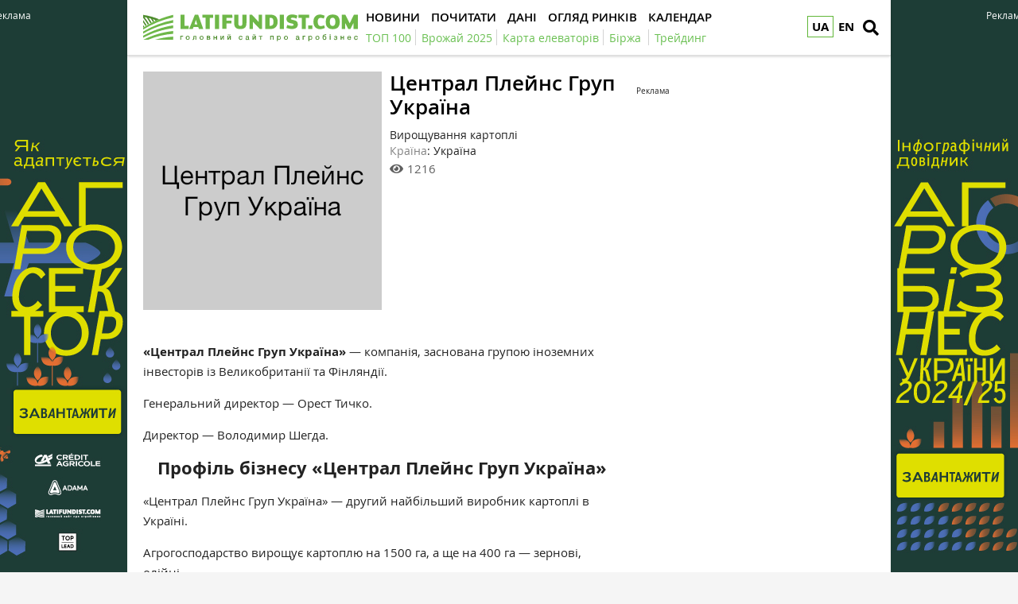

--- FILE ---
content_type: text/html; charset=UTF-8
request_url: https://latifundist.com/kompanii/1936-tsentral-plejns-grup-ukraina
body_size: 9166
content:
<!DOCTYPE html>
<html lang="uk">
<head>
<meta http-equiv="Content-Type" content="text/html; charset=utf-8" />
<meta http-equiv="x-ua-compatible" content="ie=edge">
<link rel="shortcut icon" href="/assets/7bee7cbe/images/favicon.png" type="image/png" />
<link rel="apple-touch-icon" href="/assets/7bee7cbe/images/apple_fav.png">
<link rel="manifest" href="/manifest.json">
<meta name="viewport" content="width=device-width, initial-scale=1">
<meta name="theme-color" content="#ffffff">
<meta name="telegram:channel" content="@latifundistcom" />
<meta name="robots" content="max-image-preview:large">
<meta property="og:type" content="website">
<meta property="og:site_name" content="Latifundist.com">
<meta property="og:locale" content="uk_UA" />
<link rel="preload" href="/assets/7bee7cbe/css/fonts/opensans-semibold/opensans-semibold.ttf" as="font" type="font/ttf" crossorigin>
<link rel="preload" href="/assets/7bee7cbe/css/fonts/opensans-regular/opensans-regular.ttf" as="font" type="font/ttf" crossorigin>
<link rel="preload" href="/assets/7bee7cbe/css/fonts/opensans-bold/opensans-bold.ttf" as="font" type="font/ttf" crossorigin>
<link rel="preload" href="/assets/7bee7cbe/css/fonts/opensans-semibolditalic/opensans-semibolditalic.ttf" as="font" type="font/ttf" crossorigin>
<link rel="preload" href="/assets/7bee7cbe/libs/fontawesome-free-5.12.1/webfonts/fa-solid-900.woff2" as="font" type="font/woff2" crossorigin>
<link rel="dns-prefetch" href="https://www.googletagmanager.com" >
<link rel="dns-prefetch" href="https://www.google-analytics.com" >
<link rel="dns-prefetch" href="https://securepubads.g.doubleclick.net" >
<!-- Google Tag Manager -->
<script>(function(w,d,s,l,i){w[l]=w[l]||[];w[l].push({'gtm.start':
new Date().getTime(),event:'gtm.js'});var f=d.getElementsByTagName(s)[0],
j=d.createElement(s),dl=l!='dataLayer'?'&l='+l:'';j.async=true;j.src=
'https://www.googletagmanager.com/gtm.js?id='+i+dl;f.parentNode.insertBefore(j,f);
})(window,document,'script','dataLayer','GTM-TFV6C8');</script>
<!-- End Google Tag Manager -->
<meta name="google-site-verification" content="7FSWzQogIrMSifYpG74xSKNM3AXnYOP6FoREXTIOH34" />
<script>
if ('serviceWorker' in navigator) {
window.addEventListener('load', () => {
navigator.serviceWorker.register('/service-worker.js');
});
}
</script>
<meta name="keywords" content="Централ Плейнс Груп Україна" />
<meta name="description" content="«Централ Плейнс Груп Україна» — компанія, що спеціалізується на виробництві картоплі." />
<meta name="article:published_time" content="2021-03-05T15:35:01+0200" />
<link rel="canonical" href="https://latifundist.com/kompanii/1936-tsentral-plejns-grup-ukraina" />
<link rel="stylesheet" type="text/css" href="/assets/7bee7cbe/libs/fontawesome-free-5.12.1/css/all.min.css" />
<link rel="stylesheet" type="text/css" href="/assets/7bee7cbe/css/main.min.css?v=lt-3.8.19-6-gb6a53ecb" />
<link rel="stylesheet" type="text/css" href="/assets/7bee7cbe/css/normalize.min.css" />
<link rel="stylesheet" type="text/css" href="/assets/7bee7cbe/css/styles.css?v=lt-3.8.19-6-gb6a53ecb" />
<link rel="stylesheet" type="text/css" href="/assets/2cc00dfb/assets/styles.css" />
<link rel="stylesheet" type="text/css" href="/assets/40f6e7e/pager.css" />
<style type="text/css">
/*<![CDATA[*/
.hot-container{
float: left;
width: 100%;
margin: 10px 0;
background: #f0f0f0;
}
.hot { list-style:none; margin:0; padding:0; }
.hot li { display:block; float:left; width: auto;}
.hot li:first-child{padding-left: 0; font-size: 14px;font-weight: 500}
.hot_holder:after {
clear: both;
}
/*]]>*/
</style>
<title>Централ Плейнс Груп Україна — Latifundist.com</title>
<script type="application/ld+json">{"@context":"http:\/\/schema.org","@type":"Organization","address":{"@type":"PostalAddress","addressLocality":"\u041b\u044c\u0432\u0456\u0432\u0441\u044c\u043a\u0430 \u043e\u0431\u043b\u0430\u0441\u0442\u044c, \u041b\u044c\u0432\u0456\u0432\u0441\u044c\u043a\u0438\u0439 \u0440\u0430\u0439\u043e\u043d, \u0441 \u0412\u0435\u043b\u0438\u043a\u043e\u0441\u0438\u043b\u043a\u0438, ","streetAddress":""},"legalName":"\u0426\u0435\u043d\u0442\u0440\u0430\u043b \u041f\u043b\u0435\u0439\u043d\u0441 \u0413\u0440\u0443\u043f \u0423\u043a\u0440\u0430\u0457\u043d\u0430","logo":"","description":"\u00ab\u0426\u0435\u043d\u0442\u0440\u0430\u043b \u041f\u043b\u0435\u0439\u043d\u0441 \u0413\u0440\u0443\u043f \u0423\u043a\u0440\u0430\u0457\u043d\u0430\u00bb \u2014 \u043a\u043e\u043c\u043f\u0430\u043d\u0456\u044f, \u0449\u043e \u0441\u043f\u0435\u0446\u0456\u0430\u043b\u0456\u0437\u0443\u0454\u0442\u044c\u0441\u044f \u043d\u0430 \u0432\u0438\u0440\u043e\u0431\u043d\u0438\u0446\u0442\u0432\u0456 \u043a\u0430\u0440\u0442\u043e\u043f\u043b\u0456."}</script>
<meta property="og:title" content="Централ Плейнс Груп Україна">
<meta property="og:description" content="«Централ Плейнс Груп Україна» — компанія, що спеціалізується на виробництві картоплі.">
<meta property="fb:pages" content="195360153873799" />
<meta name="twitter:site" content="@LatifundistCom">
<meta name="twitter:creator" content="@LatifundistCom"/>
<meta name="twitter:title" content="Централ Плейнс Груп Україна"/>
<meta name="twitter:description" content="«Централ Плейнс Груп Україна» — компанія, що спеціалізується на виробництві картоплі."/>
<meta name="twitter:card" content="summary"/>
<meta property="twitter:image:src" content="" />
<meta name="twitter:domain" content="https://latifundist.com"/>
<script type="text/javascript">
var csrfTokenName = "YII_CSRF_TOKEN";
var csrfTokenValue = "c00yOXlRU1MzNzhkS1Y0a3BYQWJzZUc4SDhmMEkzZVmyRASMLkT17eGvE6pPnMK9pxyIiaHkW9xHG74jICHFPw==";
</script>
<script type="text/javascript"><!-- Google Analytics (noscript) --></script>    </head>
<body class=" nolinks">
<!-- Google Tag Manager (noscript) -->
<noscript><iframe src="https://www.googletagmanager.com/ns.html?id=GTM-TFV6C8"
height="0" width="0" style="display:none;visibility:hidden"></iframe></noscript>
<!-- End Google Tag Manager (noscript) -->
<script type='text/javascript'>
var googletag = googletag || {};
googletag.cmd = googletag.cmd || [];
(function() {
var gads = document.createElement('script');
gads.async = true;
gads.type = 'text/javascript';
var useSSL = 'https:' == document.location.protocol;
gads.src = (useSSL ? 'https:' : 'http:') + 
'//www.googletagservices.com/tag/js/gpt.js';
var node = document.getElementsByTagName('script')[0];
node.parentNode.insertBefore(gads, node);
})();
</script>
<script type='text/javascript'>
googletag.cmd.push(function() {
googletag.defineSlot('/21104329/Lat-company', [300, 250], 'div-gpt-ad-1382806865441-0').addService(googletag.pubads());
googletag.pubads().enableSingleRequest();
googletag.enableServices();
});
</script>
<header class="wrapper header">
<div class="container">
<div class="header__top">
<a href="/" id="logo" class="header__logo">
<img src="/assets/7bee7cbe/images/logo_uk.svg" alt="Latifundist.com" width="270" height="34">
</a>
<div class="header__lang"><a class="header__lang__link is-current" data-lang="uk" href="/kompanii/1936-tsentral-plejns-grup-ukraina#">UA</a><ul class="header__lang__list"><li class="header__lang__item"><a class="header__lang__link active" data-lang="uk" href="/kompanii/1936-tsentral-plejns-grup-ukraina">UA</a></li>
<li class="header__lang__item"><a class="header__lang__link" data-lang="en" href="/en">EN</a></li></ul></div>            <a href="#" class="header__search__btn-open" aria-label="search"><i class="fa fa-search"></i></a>
<div class="header__mainmenu__btn-open">
<button type="button" class="tcon tcon-menu--xcross" aria-label="toggle menu">
<span class="tcon-menu__lines" aria-hidden="true"></span>
<span class="tcon-visuallyhidden">toggle menu</span>
</button>
</div>
</div>
<div class="header__bottom">
<div class="header__bottom_inner">
<nav class="header__menu" id="yw4">
<a class="active header__menu__link" href="/novosti"><span>Новини</span></a>
<a class="header__menu__link" href="/pochytat"><span>Почитати</span></a>
<a class="header__menu__link" href="/dannye"><span>Дані</span></a>
<a class="header__menu__link" href="/market-review"><span>Огляд ринків</span></a>
<a class="header__menu__link" href="/sobytiya"><span>Календар</span></a>
</nav>
<nav class="header__project_menu" style="min-width: 100%;">
<a class="header__project_menu__link" href="/rating/top100"><span>ТОП 100</span></a><a class="header__project_menu__link" href="/urozhaj-online-2025"><span>Врожай 2025</span></a><a class="header__project_menu__link" href="https://elevatorist.com/54-pidpiska-na-kartu-elevatoriv-ukrayini?utm_source=latifundist&amp;utm_medium=spetstema"><span>Карта елеваторів</span></a><a class="header__project_menu__link" href="https://latifundist.com/birzha"><span>Біржа</span></a>        <a class="header__project_menu__link" href="/spetstemy/trejding"><span>Трейдинг</span></a>    </nav>
</div>
</div>
</div>
<div class="header__search__block">
<div class="header__search__block__overlay"></div>
<div class="header__search__block_inner">
<div class="container">
<div class="header__search__form">
<form action="/search" method="get"
onsubmit="if($('[name=s]',$(this)).val() == '') return false;">
<input autocomplete="off" type="search" name="s" id="mainsearch"
class="header__search__inputbox" placeholder="Що шукати?">
<div class="header__search__options is-opened">
<div class="header__search__options__btn-open"><i class="fa fa-gear"></i></div>
<div class="header__search__options__list">
<div class="header__search__options__block">
<div class="form-group">
<label class="iradio">
<input type="radio"
name="match_mode"                                                    value="1"><i></i>
Поиск любого слова из фразы
</label>
</div>
<div class="form-group">
<label class="iradio">
<input type="radio"
name="match_mode" checked                                                   value="0"><i></i>
Поиск по фразе целиком
</label>
</div>
</div>
</div>
</div>
<button type="submit" class="header__search__btn-submit"><i class="fa fa-search"></i>
<span>Шукати</span></button>
<button type="reset" class="header__search__btn-close"><i class="fa fa-close"></i>
<span>Скасувати</span></button>
</form>
</div>
</div>
</div>
</div>
</header>
<section class="branding">
<div class="rcl-note" style="color:#FFF">Реклама</div>
<div class="rcl-note rcl-note-right" style="color:#FFF">Реклама</div>
<a href="https://agribusinessinukraine.com/the-infographics-report-ukrainian-agribusiness-2025/?utm_source=latifundist&utm_medium=branding" target="_blank" data-bnid="1180" data-lang="" class="branding_link">
<img src="/media/banner/original/00/01/1180/banners-ukragro-20251200h1200-157329.jpg?1767045637" alt="Брендування Інфобук 30.12.2025-31.01.2026">
</a>
</section>
<section id="wrapper" class="wrapper">
<section id="wrapper_inner">
<section class="wrapper page page_company">
<section class="container pagebody">
<main class="wrapper pagecontent" role="main">
<script type="application/ld+json">{"@context":"http:\/\/schema.org","@type":"BreadcrumbList","itemListElement":[{"@type":"ListItem","position":1,"item":{"@id":"\/kompanii","name":"\u041a\u043e\u043c\u043f\u0430\u043d\u0438\u0438"}}]}</script>            <div class="page_company__head">
<div class="page_company__head__logo">
<div class="page_company__head__img">
<img src="https://assets.imgix.net/~text?txt=Централ Плейнс Груп Україна&amp;w=300&amp;h=300&amp;txtsize=33&amp;txtalign=middle,center&amp;bg=ccc" alt="" />                    </div>
</div>
<div class="page_company__head__info">
<h1 class="articletitle">Централ Плейнс Груп Україна</h1>
<div class="page_company__head__desc">Вирощування картоплі</div>
<div class="page_company__head__desc"><span style="color:#838383">Країна</span>: Україна</div>
<div>
<div class="article__options__views"><i class="fa fa-eye"></i><span>1216</span></div>
</div>
</div>
</div>
<p><span style="font-weight: 400;"><strong>&laquo;Централ Плейнс Груп Україна&raquo;</strong> &mdash; компанія, заснована групою іноземних інвесторів із Великобританії та Фінляндії.</span></p>
<p><span>Генеральний директор &mdash; Орест Тичко.</span></p>
<p><span>Директор &mdash; Володимир Шегда.</span></p>
<h3 style="text-align: center;"><strong>Профіль бізнесу &laquo;Централ Плейнс Груп Україна&raquo;</strong></h3>
<p class="xfmc7"><span>&laquo;Централ Плейнс Груп Україна&raquo; &mdash;<strong>&nbsp;</strong>другий&nbsp;найбільший виробник картоплі в Україні.<u></u><u></u></span></p>
<p class="xfmc7"><span>Агрогосподарство вирощує картоплю на 1500&nbsp;га, а ще на 400 га &mdash; зернові, олійні.<u></u><u></u></span></p>
<p class="xfmc7"><span>Потужності:</span></p>
<ul>
<li class="xfmc7"><span>25&nbsp;000 т зберігання картоплі, </span></li>
<li class="xfmc7"><span>сучасний вентильований склад,</span></li>
<li class="xfmc7"><span>окремі насіннєві склади.</span></li>
</ul>
<p class="xfmc7"><span>Продукція:<u></u><u></u></span></p>
<ul type="disc">
<li class="xfmc8"><span>чіпсова картопля,<u></u><u></u></span></li>
<li class="xfmc8"><span>столова картопля,<u></u><u></u></span></li>
<li class="xfmc8"><span>крохмальна картопля,<u></u><u></u></span></li>
<li class="xfmc8"><span>насіннєва картопля,<u></u><u></u></span></li>
<li class="xfmc8"><span>зернові, олійні.</span></li>
</ul>
<div class="article-text-bottom">
<p><em>Для того, щоб актуалізувати інформацію у розділі досьє або компанії, надішліть поновлені дані на пошту <a href="mailto:data@latifundistmedia.com">data@latifundistmedia.com</a></em></p>
</div><div class="page_company__contacts">
<h4 style="font-size: 24px">Контакти</h4>
<div class="company_table">
<div class="page_company__contacts__item"><i class="fa fa-home"></i><span>
Львівська область, Львівський район,                                 с.                     Великосилки, </span>
</div>
</div>
</div>
</main>
</section>
<aside class="sidebar">
<div id="sidebar_slide_block" class="sidebar_slide_block">
<!-- place:52 --><div style="margin:15px 0"><div class="rcl-inner rcl-label">Реклама</div><!-- Lat-company -->
<div id='div-gpt-ad-1382806865441-0' style='width:300px; height:250px;'>
<script type='text/javascript'>
googletag.cmd.push(function() { googletag.display('div-gpt-ad-1382806865441-0'); });
</script>
</div></div>
</div>
</aside>
<hr class="section_separator">
<section class="wrapper topicread_block load">
</section>
<section class="wrapper read_block">
<div class="container">
<h2 class="blocktitle">Матеріали по темі</h2>
<div id="yw0" class="list-view">
<div id="read_block__list" class="materials_block materials_block-lg-3 materials_block-md-3 materials_block-sm-3 materials_block-mb-1"><div class="">
<div class="clv2-append">
<div class="material_item ">
<div class="material_item__inner">
<div class="material_item__info">
<div class="material_item__info__left">
<div class="material_item__date">11 травня 2021</div>
<a href="/novosti" class="material_item__category">Новини</a>
</div>
<div class="material_item__info__right">    <div class="material_item__views"><i class="fa fa-eye"></i><span>372</span></div>
</div>
</div>
<a href="/novosti/55043-na-lvovshchine-planiruetsya-zapusk-zavoda-po-pererabotke-kartofelya-v-noyabre" class="material_item__link">
<div class="material_item__image_container">
<div class="material_item__image cover">
<img title="Картофель" src="/media/news/600-s/00/55/55043/kartofel-latifundistcom-3-127722.jpg" alt="Картофель" />                    </div>
</div>
<div class="material_item__title"><span>На Львовщине планируется запуск завода по переработке картофеля в ноябре</span></div>
</a>
</div>
</div>
</div></div></div><div class="blockmore"></div><div class="keys" style="display:none" title="/kompanii/1936-tsentral-plejns-grup-ukraina"><span>2021-05-11 07:38:55</span></div>
</div>    </div>
</section>    
<section class="wrapper read_block">
<div class="container">
<h2 class="blocktitle">Популярне на сайті</h2>
<div id="yw2" class="list-view">
<div id="read_block__list" class="materials_block materials_block-lg-3 materials_block-md-3 materials_block-sm-3 materials_block-mb-1"><div class="">
<div class="clv2-append">
<div class="material_item ">
<div class="material_item__inner">
<div class="material_item__info">
<div class="material_item__info__left">
<div class="material_item__date"> 2 січня</div>
<a href="/spetsproekt" class="material_item__category">Спецпроєкти</a>
</div>
<div class="material_item__info__right">    <div class="material_item__views"><i class="fa fa-eye"></i><span>2329</span></div>
</div>
</div>
<a href="/spetsproekt/1209-trejd-pererobka-bioenergetika-novi-zakordonni-aktivi-ta-futbolni-rekordi-yakim-vidavsya-2025-j-dlya-agroholdingiv" class="material_item__link">
<div class="material_item__image_container">
<div class="material_item__image cover">
<img src="/media/specproject/600-s-crop/00/01/1209/zdobutki-agroholdingiv-2025-1-157326.png" alt="" />                    </div>
</div>
<div class="material_item__title"><span>Трейд, переробка, біоенергетика, нові закордонні активи та футбольні рекорди: Яким видався 2025-й для агрохолдингів</span></div>
</a>
</div>
</div>
<div class="material_item ">
<div class="material_item__inner">
<div class="material_item__info">
<div class="material_item__info__left">
<div class="material_item__date">26 грудня 2025</div>
<a href="/interview" class="material_item__category">Інтервʼю</a>
</div>
<div class="material_item__info__right">    <div class="material_item__views"><i class="fa fa-eye"></i><span>1127</span></div>
</div>
</div>
<a href="/interview/885-ministr-ekonomiki-oleksij-sobolev-poki-ne-planuyetsya-zaprovadzhennya-mit-analogichnih-soyevo-ripakovim--dlya-inshih-kultur-nemaye-takogo-disbalansu-sirovini-ta-pererobnih-potuzhnostej" class="material_item__link">
<div class="material_item__image_container">
<div class="material_item__image cover">
<img title="Міністр економіки, довкілля та сільського господарства України Олексій Соболев" src="/media/interview/600-s-crop/00/00/885/photo2025-12-2414-24-34-157257.jpg" alt="" />                    </div>
</div>
<div class="material_item__title"><span>Міністр економіки Олексій Соболев: поки не планується запровадження мит, аналогічних соєво-ріпаковим — для інших культур немає такого дисбалансу сировини та переробних потужностей</span></div>
</a>
</div>
</div>
<div class="material_item ">
<div class="material_item__inner">
<div class="material_item__info">
<div class="material_item__info__left">
<div class="material_item__date">24 грудня 2025</div>
<a href="/spetsproekt" class="material_item__category">Спецпроєкти</a>
</div>
<div class="material_item__info__right">    <div class="material_item__views"><i class="fa fa-eye"></i><span>431</span></div>
</div>
</div>
<a href="/spetsproekt/1206-rozminuvannya-podeshevshalo-vtrichi-kompensatsiya-vid-derzhavi-hto-platit-za-nto-chergi-i-shvidkist-robit" class="material_item__link">
<div class="material_item__image_container">
<div class="material_item__image cover">
<img src="/media/specproject/600-s-crop/00/01/1206/39b31f8d-a5ec-43ed-adc6-b087cd3a6433-157235.jpg" alt="" />                    </div>
</div>
<div class="material_item__title"><span>Розмінування подешевшало втричі: Компенсація від держави, хто платить за НТО, черги і швидкість робіт </span></div>
</a>
</div>
</div>
</div></div></div><div class="blockmore"></div><div class="keys" style="display:none" title="/kompanii/1936-tsentral-plejns-grup-ukraina"><span>0</span><span>1</span><span>2</span></div>
</div>    </div>
</section></section>
</section>
<div class="footer_stick"></div>
</section>
<div id="distributor_popup" class="modal hide fade" style="display: none">
<button type="button" class="close" data-dismiss="modal" aria-hidden="true">&times;</button>
<div class="modal-body" style="padding-right: 120px">
</div>
</div><a href="#" class="slide_up" title="Вверх"><i class="fa fa-chevron-up"></i></a>
<footer class="wrapper footer">
<div class="container">
<div class="wrapper footer__bottom">
<div class="menu_footer">
<ul>
<li class="item_menu">
<a href="https://latifundist.com/proekty">
Проекти</a>
</li>
<li>
<a href="https://agribusinessinukraine.com/the-infographics-report-ukrainian-agribusiness-2024/?utm_source=latifundist&utm_medium=footer"  target="_blank" >
Агробізнес України 2023/24                                                </a>
</li>
<li>
<a href="https://latifundist.com/agropoligon"  >
Агрополігон                                                </a>
</li>
<li>
<a href="https://latifundist.com/agroexpeditions"  >
АгроЕкспедиція                                                </a>
</li>
<li>
<a href="https://latifundist.com/rating/top100"  >
ТОП 100 латифундистів                                                </a>
</li>
<li>
<a href="https://latifundist.com/rating/toporganic"  >
ТОП Organic                                                </a>
</li>
<li class="item_menu">
<a href="/spetstemy">
Теми</a>
</li>
<li>
<a href="https://latifundist.com/spetstemy/rastenievodstvo"  >
Рослинництво                                                </a>
</li>
<li>
<a href="https://latifundist.com/spetstemy/zhivotnovodstvo"  >
Тваринництво                                                </a>
</li>
<li>
<a href="https://latifundist.com/spetstemy/trejding"  >
Трейдинг                                                </a>
</li>
<li>
<a href="https://latifundist.com/spetstemy/rynok-zemli"  >
Ринок землі                                                </a>
</li>
</ul>
<ul>
<li class="item_menu">
<a href="/novosti">
Новини</a>
</li>
<li>
<a href="/novosti/ukraina"  >
Україна                                                </a>
</li>
<li>
<a href="/novosti/mir"  >
Світ                                                </a>
</li>
<li>
<a href="/novosti/zerno"  >
Зерно                                                </a>
</li>
<li>
<a href="/novosti/maslichnye"  >
Олійні                                                </a>
</li>
<li>
<a href="/novosti/selhoztehnika"  >
Сільгосптехніка                                                </a>
</li>
<li>
<a href="/novosti/elevatory"  >
Елеватори                                                </a>
</li>
<li>
<a href="/novosti/zhyvotnovodstvo"  >
Тваринництво                                                </a>
</li>
<li>
<a href="/novosti/ovoshchi-i-frukty"  >
Овочі та фрукти                                                </a>
</li>
<li>
<a href="https://latifundist.com/novosti/pererabotka"  >
Переробка                                                </a>
</li>
<li>
<a href="https://latifundist.com/novosti/dobriva"  >
Добрива                                                </a>
</li>
<li>
<a href="https://latifundist.com/novosti/rynok-zemli"  >
Ринок землі                                                </a>
</li>
</ul>
<ul>
<li class="item_menu">
<a href="/pochytat">
Почитати</a>
</li>
<li>
<a href="/interview"  >
Інтервʼю                                                </a>
</li>
<li>
<a href="/blog"  >
Блоги                                                </a>
</li>
<li>
<a href="/spetsproekt"  >
Спецпроєкти                                                </a>
</li>
<li>
<a href="https://latifundist.com/rating"  >
Рейтинги                                                </a>
</li>
<li>
<a href="https://latifundist.com/istorii-uspeha"  >
Історії успіху                                                </a>
</li>
<li>
<a href="https://latifundist.com/lifestyle"  >
Стиль життя                                                </a>
</li>
<li>
<a href="https://latifundist.com/agrodebaty"  >
Агродебати                                                </a>
</li>
<li>
<a href="https://latifundist.com/cards"  >
Картки                                                </a>
</li>
<li>
<a href="https://latifundist.com/reportazhy"  >
Репортажі                                                </a>
</li>
</ul>
<ul>
<li class="item_menu">
<a href="https://latifundist.com/dannye">
Дані</a>
</li>
<li>
<a href="https://latifundist.com/sobytiya"  >
Календар                                                </a>
</li>
<li>
<a href="https://latifundist.com/dosye"  >
Досьє                                                </a>
</li>
<li>
<a href="https://latifundist.com/kompanii"  >
Компанії                                                </a>
</li>
<li>
<a href="https://latifundist.com/brand"  >
Бренди                                                </a>
</li>
<li class="item_menu">
<a href="#">
Мультимедіа</a>
</li>
<li>
<a href="https://latifundist.com/infographics"  >
Інфографіка                                                </a>
</li>
</ul>
<ul>
<li class="item_menu">
<a href="https://latifundist.com/reklama">
Реклама</a>
</li>
<li>
<a href="https://latifundist.com/media-kit"  >
Медіа кіт                                                </a>
</li>
<li>
<a href="https://latifundist.com/reklama"  >
Реклама на сайті                                                </a>
</li>
<li>
<a href="mailto:reklama@latifundistmedia.com"  >
Зв'язатися з рекламним відділом                                                </a>
</li>
<li class="item_menu">
<a href="#">
Соціальні мережі</a>
</li>
<li>
<a href="https://www.facebook.com/latifundistcom" rel="nofollow,noopener" target="_blank" >
Facebook                                                </a>
</li>
<li>
<a href="https://www.youtube.com/channel/UCmTL9ZC0zYki03w7ERbkCWg" rel="nofollow,noopener" target="_blank" >
YouTube                                                </a>
</li>
<li>
<a href="https://t.me/latifundistcom" rel="nofollow,noopener" target="_blank" >
Telegram                                                </a>
</li>
<li>
<a href="https://www.instagram.com/latifundistcom/" rel="nofollow,noopener" target="_blank" >
Instagram                                                </a>
</li>
<li>
<a href="https://ua.linkedin.com/company/latifundist-com" rel="nofollow,noopener" target="_blank" >
LinkedIn                                                </a>
</li>
<li>
<a href="https://x.com/LatifundistCom" rel="nofollow,noopener" target="_blank" >
X (ex-Twitter)                                                </a>
</li>
<li>
<a href="https://www.threads.net/@latifundistcom" rel="nofollow,noopener" target="_blank" >
Threads                                                </a>
</li>
</ul>
<ul>
<li class="item_menu">
<a href="#">
Latifundist.com</a>
</li>
<li>
<a href="https://latifundistmedia.com/latifundist"  target="_blank" >
Про нас                                                </a>
</li>
<li>
<a href="/kto-takoy-latifundist"  >
Хто такий Латифундист                                                </a>
</li>
<li>
<a href="/pravila"  >
Правила користування сайтом                                                </a>
</li>
<li>
<a href="/9-kontakty"  >
Контакти редакції                                                </a>
</li>
<li>
<a href="https://latifundist.com/13-komanda"  >
Команда                                                </a>
</li>
<li class="item_menu">
<a href="https://latifundist.com/birzha">
Біржа</a>
</li>
<li class="item_menu">
<a href="https://latifundimag.com/" target="_blank">
LATIFUNDIMAG</a>
</li>
<li class="item_menu">
<a href="https://latiproduction.com/" target="_blank">
LATIPRODUCTION</a>
</li>
</ul>
</div>
</div>
<div class="wrapper footer__bottom">
<div class="footer__flex-wrap">
<div class="footer__subscribe">
<h3>Підписатись на новини</h3>
<form target="_blank"
action="https://forms.sendpulse.com/cb87af8277"
method="post">
<input type="email" placeholder="email" name="sform[email]" class="footer__subscribe__inputbox">
<button type="submit" class="footer__subscribe__btn-submit">Підписатись</button>
</form>
</div>
<div class="footer_rss">
<h3>Ми в соціальних мережах</h3>
<ul class="social-btns">
<li><a href="https://telegram.me/latifundistcom" class="telegram" target="_blank" rel="nofollow,noopener" aria-label="link to telegram">
<i class="fab fa-telegram-plane"></i>
</a></li>
<li><a href="https://www.youtube.com/channel/UCmTL9ZC0zYki03w7ERbkCWg" class="youtube" target="_blank" rel="nofollow,noopener">
<i class="fab fa-youtube"></i>
</a></li>
<li><a href="https://www.facebook.com/latifundistcom" class="facebook" target="_blank" rel="nofollow,noopener">
<i class="fab fa-facebook-f"></i>
</a></li>
<li><a href="https://twitter.com/LatifundistCom" class="telegram" target="_blank" rel="nofollow,noopener">
<i class="fab fa-twitter"></i>
</a></li>
<li><a href="https://www.instagram.com/latifundistcom/?hl=ru" class="instagram" target="_blank" rel="nofollow,noopener">
<i class="fab fa-instagram"></i>
</a></li>
<li><a href="https://www.linkedin.com/company/latifundist-com/" class="facebook" target="_blank" rel="nofollow,noopener">
<i class="fab fa-linkedin"></i>
</a></li>
</ul>
</div>
</div>
</div>
<div class="wrapper footer__bottom">
<div class="footer__copyright">© Latifundist Media, 2013-2026. Всі права захищені</div>
<div class="footer__developer">Дизайн сайту - <a
href="http://mukovozdesign.com.ua/" target="_blank"
rel="nofollow,noopener">Cтудія Михайла Муковоза</a></div>
</div>
</div>
</footer>
<script src="/assets/aa1ea4b2/modernizr-2.8.3.min.js" acync="await"></script>
<script src="/assets/aa1ea4b2/jquery-2.2.4.min.js"></script>
<script src="/assets/aa1ea4b2/jquery-migrate-1.4.1.min.js"></script>
<script type="text/javascript"><!-- Metrica (noscript) --></script>
<script type="text/javascript" src="/assets/e5345c28/jquery.ba-bbq.min.js"></script>
<script type="text/javascript" src="/assets/7bee7cbe/js/vendor/jquery.sticky-kit.min.js"></script>
<script type="text/javascript" src="/assets/7bee7cbe/js/vendor/jquery.fancybox.js"></script>
<script type="text/javascript" src="/assets/7bee7cbe/js/vendor/jquery.fancybox.pack.js"></script>
<script type="text/javascript" src="/assets/7bee7cbe/js/vendor/jquery.selectric.js"></script>
<script type="text/javascript" src="/assets/7bee7cbe/js/vendor/owl.carousel.js"></script>
<script type="text/javascript" src="/assets/7bee7cbe/js/vendor/jquery.matchHeight.min.js"></script>
<script type="text/javascript" src="/assets/7bee7cbe/js/vendor/jquery.tooltipster.js"></script>
<script type="text/javascript" src="/assets/7bee7cbe/js/vendor/jquery.mCustomScrollbar.min.js"></script>
<script type="text/javascript" src="/assets/7bee7cbe/js/main.js?v=lt-3.8.19-6-gb6a53ecb"></script>
<script type="text/javascript" src="/assets/7bee7cbe/js/functions.js?v=lt-3.8.19-6-gb6a53ecb"></script>
<script type="text/javascript" src="/assets/2cc00dfb/assets/jquery.yiilistview.js"></script>
<script type="text/javascript">
/*<![CDATA[*/
themeUrl = '/assets/7bee7cbe/';

$( document ).ready(function() {
    window.addEventListener('scroll', scroller, false);
    window.addEventListener('touchmove', scroller, false);
    
    var rtimer;
    var loadingFlag = false;
    
    function scroller() {
        rtimer = rtimer || setTimeout(function() {
            rtimer = null;
          
            if($('section.topicread_block').hasClass('load')){
                if(!loadingFlag){
                    loadingFlag = true;
                    $.ajax({
                        type: 'post',
                        url: window.location,
                        data: {
                            'load': 'read',
                            'YII_CSRF_TOKEN': 'c00yOXlRU1MzNzhkS1Y0a3BYQWJzZUc4SDhmMEkzZVmyRASMLkT17eGvE6pPnMK9pxyIiaHkW9xHG74jICHFPw=='
                        },
                        success: function(data)
                        {
                            $('section.topicread_block').append(data);
                            updateBG();
                            loadingFlag = false;
                        }
                    });
                    $('section.topicread_block').removeClass('load');
                }
            }
        }, 300);
    };

});

jQuery(function($) {

                            $(document).ready(function(){
                                var data = {
                                    url:"/kompanii/1936-tsentral-plejns-grup-ukraina",
                                    type:"12",
                                    id:"1936"
                                };
                                $.post("/site/viewCounter",data,function(data){

                                },"json");
                                return false;
                            })
                            
jQuery('#yw0').yiiListView({'ajaxUpdate':['1','yw0'],'ajaxVar':'ajax','pagerClass':'pager','loadingClass':'list\x2Dview\x2Dloading','sorterClass':'sorter','enableHistory':false,'loadWidgetByAjax':false,'afterAjaxUpdate':updateBG});
jQuery('#yw2').yiiListView({'ajaxUpdate':['1','yw2'],'ajaxVar':'ajax','pagerClass':'pager','loadingClass':'list\x2Dview\x2Dloading','sorterClass':'sorter','enableHistory':false,'loadWidgetByAjax':false,'afterAjaxUpdate':updateBG});
});
/*]]>*/
</script>
</body>
</html>

--- FILE ---
content_type: text/html; charset=utf-8
request_url: https://www.google.com/recaptcha/api2/aframe
body_size: 270
content:
<!DOCTYPE HTML><html><head><meta http-equiv="content-type" content="text/html; charset=UTF-8"></head><body><script nonce="XZZg85vXG18zlZOFbuWNWw">/** Anti-fraud and anti-abuse applications only. See google.com/recaptcha */ try{var clients={'sodar':'https://pagead2.googlesyndication.com/pagead/sodar?'};window.addEventListener("message",function(a){try{if(a.source===window.parent){var b=JSON.parse(a.data);var c=clients[b['id']];if(c){var d=document.createElement('img');d.src=c+b['params']+'&rc='+(localStorage.getItem("rc::a")?sessionStorage.getItem("rc::b"):"");window.document.body.appendChild(d);sessionStorage.setItem("rc::e",parseInt(sessionStorage.getItem("rc::e")||0)+1);localStorage.setItem("rc::h",'1769665402546');}}}catch(b){}});window.parent.postMessage("_grecaptcha_ready", "*");}catch(b){}</script></body></html>